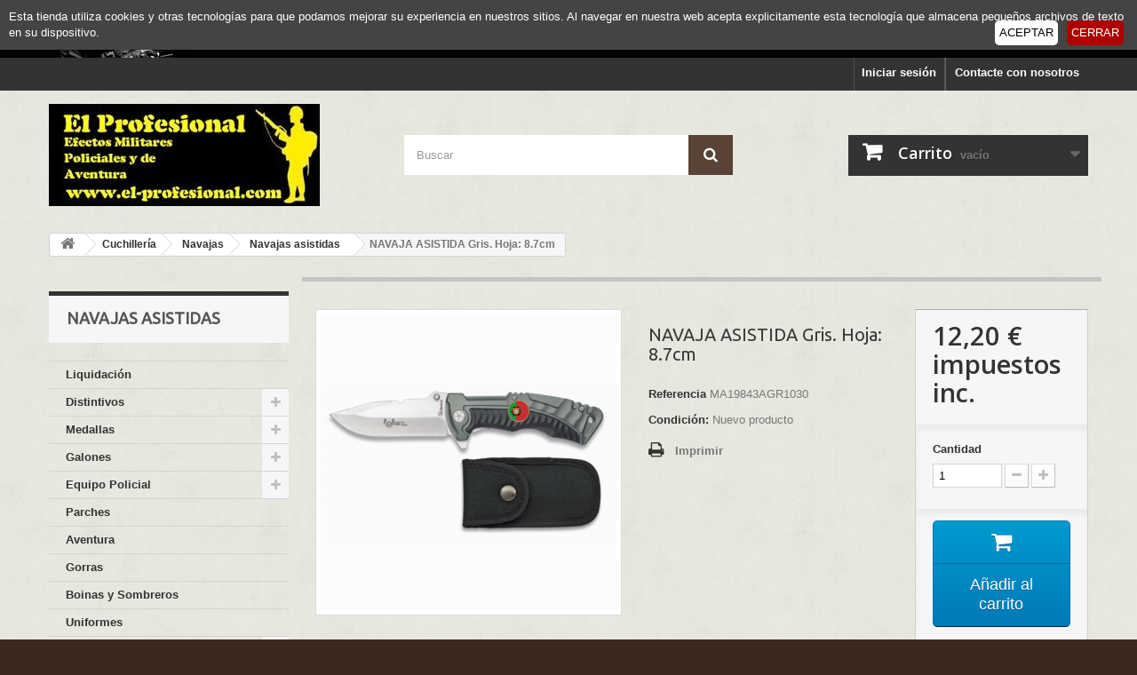

--- FILE ---
content_type: text/html; charset=utf-8
request_url: http://www.el-profesional.com/navajas-asistidas/14751-navaja-asistida-gris-hoja-87cm.html
body_size: 48872
content:
<!DOCTYPE HTML> <!--[if lt IE 7]><html class="no-js lt-ie9 lt-ie8 lt-ie7" lang="es-es"><![endif]--> <!--[if IE 7]><html class="no-js lt-ie9 lt-ie8 ie7" lang="es-es"><![endif]--> <!--[if IE 8]><html class="no-js lt-ie9 ie8" lang="es-es"><![endif]--> <!--[if gt IE 8]><html class="no-js ie9" lang="es-es"><![endif]--><html lang="es-es"><head><meta charset="utf-8" /><title>NAVAJA ASISTIDA Gris. Hoja: 8.7cm - El Profesional. Efectos Militares</title><meta name="generator" content="PrestaShop" /><meta name="robots" content="index,follow" /><meta name="viewport" content="width=device-width, minimum-scale=0.25, maximum-scale=1.6, initial-scale=1.0" /><meta name="apple-mobile-web-app-capable" content="yes" /><link rel="icon" type="image/vnd.microsoft.icon" href="/img/favicon.ico?1536142347" /><link rel="shortcut icon" type="image/x-icon" href="/img/favicon.ico?1536142347" /><link rel="stylesheet" href="http://www.el-profesional.com/themes/default-bootstrap/cache/v_31_74190d83ae5b4a7a673b68e9bca5d94b_all.css" type="text/css" media="all" /><link rel="stylesheet" href="http://www.el-profesional.com/themes/default-bootstrap/cache/v_31_bd28920824194c5c858c6ddff7d499cc_print.css" type="text/css" media="print" /> <script type="text/javascript">/* <![CDATA[ */;var CUSTOMIZE_TEXTFIELD=1;var FancyboxI18nClose='Cerrar';var FancyboxI18nNext='Siguiente';var FancyboxI18nPrev='Anterior';var PS_CATALOG_MODE=false;var added_to_wishlist='El producto se ha añadido con éxito a su lista de deseos.';var ajax_allowed=true;var ajaxsearch=true;var allowBuyWhenOutOfStock=false;var attribute_anchor_separator='-';var attributesCombinations=[];var availableLaterValue='';var availableNowValue='';var baseDir='http://www.el-profesional.com/';var baseUri='http://www.el-profesional.com/';var blocksearch_type='top';var confirm_report_message='¿Seguro que quieres denunciar este comentario?';var contentOnly=false;var currency={"id":1,"name":"Euro","iso_code":"EUR","iso_code_num":"978","sign":"\u20ac","blank":"1","conversion_rate":"1.000000","deleted":"0","format":"2","decimals":"1","active":"1","prefix":"","suffix":" \u20ac","id_shop_list":null,"force_id":false};var currencyBlank=1;var currencyFormat=2;var currencyRate=1;var currencySign='€';var currentDate='2025-12-12 03:41:33';var customerGroupWithoutTax=false;var customizationFields=false;var customizationId=null;var customizationIdMessage='Personalización n°';var default_eco_tax=0;var delete_txt='Eliminar';var displayList=false;var displayPrice=0;var doesntExist='El producto no existe en este modelo. Por favor, elija otro.';var doesntExistNoMore='Este producto ya no está disponible';var doesntExistNoMoreBut='con éstas características, pero está disponible con otras opciones';var ecotaxTax_rate=0;var fieldRequired='Por favor rellene todos los campos requeridos antes de guardar la personalización.';var freeProductTranslation='¡Gratis!';var freeShippingTranslation='¡Envío gratuito!';var generated_date=1765507292;var groupReduction=0;var hasDeliveryAddress=false;var highDPI=false;var idDefaultImage=15380;var id_lang=4;var id_product=14751;var img_dir='http://www.el-profesional.com/themes/default-bootstrap/img/';var img_prod_dir='http://www.el-profesional.com/img/p/';var img_ps_dir='http://www.el-profesional.com/img/';var instantsearch=true;var isGuest=0;var isLogged=0;var isMobile=false;var jqZoomEnabled=true;var loggin_required='Debe identificarse para administrar su lista de deseos.';var maxQuantityToAllowDisplayOfLastQuantityMessage=2;var minimalQuantity=1;var moderation_active=true;var mywishlist_url='http://www.el-profesional.com/module/blockwishlist/mywishlist';var noTaxForThisProduct=false;var oosHookJsCodeFunctions=[];var page_name='product';var priceDisplayMethod=0;var priceDisplayPrecision=2;var productAvailableForOrder=true;var productBasePriceTaxExcl=10.082645;var productBasePriceTaxExcluded=10.082645;var productBasePriceTaxIncl=12.2;var productHasAttributes=false;var productPrice=12.2;var productPriceTaxExcluded=10.082645;var productPriceTaxIncluded=12.2;var productPriceWithoutReduction=12.2;var productReference='MA19843AGR1030';var productShowPrice=true;var productUnitPriceRatio=0;var product_fileButtonHtml='Seleccione un archivo';var product_fileDefaultHtml='Fichero no seleccionado';var product_specific_price=[];var productcomment_added='¡Tu comentario ha sido añadido!';var productcomment_added_moderation='Su comentario ha sido añadido y estará disponible una vez lo apruebe un moderador.';var productcomment_ok='ok';var productcomment_title='Nuevo comentario';var productcomments_controller_url='http://www.el-profesional.com/module/productcomments/default';var productcomments_url_rewrite=true;var quantitiesDisplayAllowed=false;var quantityAvailable=0;var quickView=false;var reduction_percent=0;var reduction_price=0;var removingLinkText='eliminar este producto de mi carrito';var roundMode=2;var search_url='http://www.el-profesional.com/buscar';var secure_key='6a9349c0b72f0e651efe6ffa1d157050';var specific_currency=false;var specific_price=0;var static_token='9e9ac72572e6bcc5cb4920380ff4f355';var stock_management=1;var taxRate=21;var toBeDetermined='A determinar';var token='9e9ac72572e6bcc5cb4920380ff4f355';var uploading_in_progress='En curso, espere un momento por favor ...';var usingSecureMode=false;var wishlistProductsIds=false;/* ]]> */</script> <script type="text/javascript" src="/js/jquery/jquery-1.11.0.min.js"></script> <script type="text/javascript" src="/js/jquery/jquery-migrate-1.2.1.min.js"></script> <script type="text/javascript" src="/js/jquery/plugins/jquery.easing.js"></script> <script type="text/javascript" src="/js/tools.js"></script> <script type="text/javascript" src="/themes/default-bootstrap/js/global.js"></script> <script type="text/javascript" src="/themes/default-bootstrap/js/autoload/10-bootstrap.min.js"></script> <script type="text/javascript" src="/themes/default-bootstrap/js/autoload/15-jquery.total-storage.min.js"></script> <script type="text/javascript" src="/themes/default-bootstrap/js/autoload/15-jquery.uniform-modified.js"></script> <script type="text/javascript" src="/js/jquery/plugins/fancybox/jquery.fancybox.js"></script> <script type="text/javascript" src="/js/jquery/plugins/jquery.idTabs.js"></script> <script type="text/javascript" src="/js/jquery/plugins/jquery.scrollTo.js"></script> <script type="text/javascript" src="/js/jquery/plugins/jquery.serialScroll.js"></script> <script type="text/javascript" src="/js/jquery/plugins/bxslider/jquery.bxslider.js"></script> <script type="text/javascript" src="/themes/default-bootstrap/js/product.js"></script> <script type="text/javascript" src="/js/jquery/plugins/jqzoom/jquery.jqzoom.js"></script> <script type="text/javascript" src="/themes/default-bootstrap/js/modules/blockcart/ajax-cart.js"></script> <script type="text/javascript" src="/themes/default-bootstrap/js/tools/treeManagement.js"></script> <script type="text/javascript" src="/js/jquery/plugins/autocomplete/jquery.autocomplete.js"></script> <script type="text/javascript" src="/themes/default-bootstrap/js/modules/blocksearch/blocksearch.js"></script> <script type="text/javascript" src="/themes/default-bootstrap/js/modules/mailalerts/mailalerts.js"></script> <script type="text/javascript" src="/themes/default-bootstrap/js/modules/blockwishlist/js/ajax-wishlist.js"></script> <script type="text/javascript" src="/modules/productcomments/js/jquery.rating.pack.js"></script> <script type="text/javascript" src="/modules/cookiewarning/views/js/jquery.cookieBar.js"></script> <script type="text/javascript" src="/modules/ganalytics/views/js/GoogleAnalyticActionLib.js"></script> <script type="text/javascript" src="/modules/correosexpress/views/js/textareaCounter.js"></script> <script type="text/javascript" src="/modules/productcomments/js/jquery.textareaCounter.plugin.js"></script> <script type="text/javascript" src="/themes/default-bootstrap/js/modules/productcomments/js/productcomments.js"></script> <link rel="alternate" type="application/rss+xml" title="NAVAJA ASISTIDA Gris. Hoja: 8.7cm - El Profesional. Efectos Militares" href="http://www.el-profesional.com/modules/feeder/rss.php?id_category=152&amp;orderby=date_upd&amp;orderway=asc" /> <script type="text/javascript">/* <![CDATA[ */;(window.gaDevIds=window.gaDevIds||[]).push('d6YPbH');(function(i,s,o,g,r,a,m){i['GoogleAnalyticsObject']=r;i[r]=i[r]||function(){(i[r].q=i[r].q||[]).push(arguments)},i[r].l=1*new Date();a=s.createElement(o),m=s.getElementsByTagName(o)[0];a.async=1;a.src=g;m.parentNode.insertBefore(a,m)})(window,document,'script','//www.google-analytics.com/analytics.js','ga');ga('create','UA-39183569-1','auto');ga('require','ec');/* ]]> */</script><script defer type="text/javascript">/* <![CDATA[ */;function updateFormDatas(){var nb=$('#quantity_wanted').val();var id=$('#idCombination').val();$('.paypal_payment_form input[name=quantity]').val(nb);$('.paypal_payment_form input[name=id_p_attr]').val(id);}$(document).ready(function(){var baseDirPP=baseDir;if($('#in_context_checkout_enabled').val()!=1){$(document).on('click','#payment_paypal_express_checkout',function(){$('#paypal_payment_form_cart').submit();return false;});}var jquery_version=$.fn.jquery.split('.');if(jquery_version[0]>=1&&jquery_version[1]>=7){$('body').on('submit',".paypal_payment_form",function(){updateFormDatas();});}else{$('.paypal_payment_form').live('submit',function(){updateFormDatas();});}function displayExpressCheckoutShortcut(){var id_product=$('input[name="id_product"]').val();var id_product_attribute=$('input[name="id_product_attribute"]').val();$.ajax({type:"GET",url:baseDirPP+'/modules/paypal/express_checkout/ajax.php',data:{get_qty:"1",id_product:id_product,id_product_attribute:id_product_attribute},cache:false,success:function(result){if(result=='1'){$('#container_express_checkout').slideDown();}else{$('#container_express_checkout').slideUp();}return true;}});}$('select[name^="group_"]').change(function(){setTimeout(function(){displayExpressCheckoutShortcut()},500);});$('.color_pick').click(function(){setTimeout(function(){displayExpressCheckoutShortcut()},500);});if($('body#product').length>0){setTimeout(function(){displayExpressCheckoutShortcut()},500);}var modulePath='modules/paypal';var subFolder='/integral_evolution';var fullPath=baseDirPP+modulePath+subFolder;var confirmTimer=false;if($('form[target="hss_iframe"]').length==0){if($('select[name^="group_"]').length>0)displayExpressCheckoutShortcut();return false;}else{checkOrder();}function checkOrder(){if(confirmTimer==false)confirmTimer=setInterval(getOrdersCount,1000);}});/* ]]> */</script><script type="text/javascript" src="../modules/correosexpress/views/js/textareaCounter.js"></script> <script>/* <![CDATA[ */;function limitarObservaciones(){var comprobante=(jQuery)('[name="message"]');if(comprobante){if((jQuery)('.originalTextareaInfo').length==0){var options2={'maxCharacterSize':69,'originalStyle':'originalTextareaInfo','warningStyle':'warningTextareaInfo','warningNumber':10,'displayFormat':'#input caracteres | #left caracteres restantes | #words palabras'};(jQuery)('[name="message"]').textareaCount(options2);}}}
function cronCex(){if((jQuery)!='undefined'){(jQuery).ajax({type:"POST",url:'http://www.el-profesional.com//modules/correosexpress/controllers/admin/index.php',data:{'action':'comprobarCron','token':'18710429695e6f3b55ba34e1.69541964',},success:function(msg){console.log(msg);},error:function(msg){console.log(msg);}});}else{$.ajax({type:"POST",url:'http://www.el-profesional.com//modules/correosexpress/controllers/admin/index.php',data:{'action':'comprobarCron','token':'18710429695e6f3b55ba34e1.69541964',},success:function(msg){console.log(msg);},error:function(msg){console.log(msg);}});}}
cronCex();setInterval(limitarObservaciones,200);/* ]]> */</script> <link rel="stylesheet" href="//fonts.googleapis.com/css?family=Open+Sans:300,600&amp;subset=latin,latin-ext" type="text/css" media="all" /> <!--[if IE 8]> <script src="https://oss.maxcdn.com/libs/html5shiv/3.7.0/html5shiv.js"></script> <script src="https://oss.maxcdn.com/libs/respond.js/1.3.0/respond.min.js"></script> <![endif]--></head><body id="product" class="product product-14751 product-navaja-asistida-gris-hoja-87cm category-152 category-navajas-asistidas show-left-column hide-right-column lang_es"><div id="page"><div class="header-container"> <header id="header"><div class="banner"><div class="container"><div class="row"> <a href="http://www.el-profesional.com/53-liquidacion" title="Productos en liquidaci&oacute;n"> <img class="img-responsive" src="http://www.el-profesional.com/modules/blockbanner/img/b52a6ef5c2d029223b1b8055066cc624.png" alt="Productos en liquidaci&oacute;n" title="Productos en liquidaci&oacute;n" width="1170" height="65" /> </a></div></div></div><div class="nav"><div class="container"><div class="row"> <nav><div id="contact-link" > <a href="http://www.el-profesional.com/contactenos" title="Contacte con nosotros">Contacte con nosotros</a></div><div class="header_user_info"> <a class="login" href="http://www.el-profesional.com/mi-cuenta" rel="nofollow" title="Entrar a tu cuenta de cliente"> Iniciar sesión </a></div></nav></div></div></div><div><div class="container"><div class="row"><div id="header_logo"> <a href="http://www.el-profesional.com/" title=" El Profesional. Efectos Militares"> <img class="logo img-responsive" src="http://www.el-profesional.com/img/logo-1.jpg" alt=" El Profesional. Efectos Militares" width="305" height="115"/> </a></div><div id="search_block_top" class="col-sm-4 clearfix"><form id="searchbox" method="get" action="//www.el-profesional.com/buscar" > <input type="hidden" name="controller" value="search" /> <input type="hidden" name="orderby" value="position" /> <input type="hidden" name="orderway" value="desc" /> <input class="search_query form-control" type="text" id="search_query_top" name="search_query" placeholder="Buscar" value="" /> <button type="submit" name="submit_search" class="btn btn-default button-search"> <span>Buscar</span> </button></form></div><div class="col-sm-4 clearfix"><div class="shopping_cart"> <a href="http://www.el-profesional.com/carrito" title="Ver mi carrito de compra" rel="nofollow"> <b>Carrito</b> <span class="ajax_cart_quantity unvisible">0</span> <span class="ajax_cart_product_txt unvisible">Producto</span> <span class="ajax_cart_product_txt_s unvisible">Productos</span> <span class="ajax_cart_total unvisible"> </span> <span class="ajax_cart_no_product">vacío</span> </a><div class="cart_block block exclusive"><div class="block_content"><div class="cart_block_list"><p class="cart_block_no_products"> Ningún producto</p><div class="cart-prices"><div class="cart-prices-line first-line"> <span class="price cart_block_shipping_cost ajax_cart_shipping_cost unvisible"> A determinar </span> <span class="unvisible"> Transporte </span></div><div class="cart-prices-line last-line"> <span class="price cart_block_total ajax_block_cart_total">0,00 €</span> <span>Total</span></div></div><p class="cart-buttons"> <a id="button_order_cart" class="btn btn-default button button-small" href="http://www.el-profesional.com/carrito" title="Confirmar" rel="nofollow"> <span> Confirmar<i class="icon-chevron-right right"></i> </span> </a></p></div></div></div></div></div><div id="layer_cart"><div class="clearfix"><div class="layer_cart_product col-xs-12 col-md-6"> <span class="cross" title="Cerrar Ventana"></span> <span class="title"> <i class="icon-check"></i>Producto añadido correctamente a su carrito de la compra </span><div class="product-image-container layer_cart_img"></div><div class="layer_cart_product_info"> <span id="layer_cart_product_title" class="product-name"></span> <span id="layer_cart_product_attributes"></span><div> <strong class="dark">Cantidad</strong> <span id="layer_cart_product_quantity"></span></div><div> <strong class="dark">Total</strong> <span id="layer_cart_product_price"></span></div></div></div><div class="layer_cart_cart col-xs-12 col-md-6"> <span class="title"> <span class="ajax_cart_product_txt_s unvisible"> Hay <span class="ajax_cart_quantity">0</span> artículos en su carrito. </span> <span class="ajax_cart_product_txt "> Hay 1 artículo en su carrito. </span> </span><div class="layer_cart_row"> <strong class="dark"> Total productos: </strong> <span class="ajax_block_products_total"> </span></div><div class="layer_cart_row"> <strong class="dark unvisible"> Total envío:&nbsp; </strong> <span class="ajax_cart_shipping_cost unvisible"> A determinar </span></div><div class="layer_cart_row"> <strong class="dark"> Total </strong> <span class="ajax_block_cart_total"> </span></div><div class="button-container"> <span class="continue btn btn-default button exclusive-medium" title="Seguir comprando"> <span> <i class="icon-chevron-left left"></i>Seguir comprando </span> </span> <a class="btn btn-default button button-medium" href="http://www.el-profesional.com/carrito" title="Ir a la caja" rel="nofollow"> <span> Ir a la caja<i class="icon-chevron-right right"></i> </span> </a></div></div></div><div class="crossseling"></div></div><div class="layer_cart_overlay"></div> <script type="text/javascript">/* <![CDATA[ */;var triggered=false;$(document).ready(function(){$('.cookie-message').cookieBar({closeButton:'.my-close-button'});$(".my-accept-button").on('click',function(e){triggered=true;e.preventDefault();$.post('http://www.el-profesional.com/module/cookiewarning/default',{ajax:1,json:1,accept:1},function(data,xhr,textst){$('.my-close-button').trigger('click');},'html');});$(".my-close-button").on('click',function(e){if(triggered)return;$.post('http://www.el-profesional.com/module/cookiewarning/default',{ajax:1,json:1,accept:0},function(data,xhr,textst){},'html');});});/* ]]> */</script> <div class="cookie-message top"> Esta tienda utiliza cookies y otras tecnolog&iacute;as para que podamos mejorar su experiencia en nuestros sitios. Al navegar en nuestra web acepta explicitamente esta tecnolog&iacute;a que almacena peque&ntilde;os archivos de texto en su dispositivo. <a class="my-close-button" href>CERRAR</a> <a class="my-accept-button" href>ACEPTAR</a></div></div></div></div> </header></div><div class="columns-container"><div id="columns" class="container"><div class="breadcrumb clearfix"> <a class="home" href="http://www.el-profesional.com/" title="Volver a Inicio"><i class="icon-home"></i></a> <span class="navigation-pipe">&gt;</span> <span class="navigation_page"><span itemscope itemtype="http://data-vocabulary.org/Breadcrumb"><a itemprop="url" href="http://www.el-profesional.com/10-cuchilleria" title="Cuchiller&iacute;a" ><span itemprop="title">Cuchiller&iacute;a</span></a></span><span class="navigation-pipe">></span><span itemscope itemtype="http://data-vocabulary.org/Breadcrumb"><a itemprop="url" href="http://www.el-profesional.com/30-navajas" title="Navajas" ><span itemprop="title">Navajas</span></a></span><span class="navigation-pipe">></span><span itemscope itemtype="http://data-vocabulary.org/Breadcrumb"><a itemprop="url" href="http://www.el-profesional.com/152-navajas-asistidas" title="Navajas asistidas" ><span itemprop="title">Navajas asistidas</span></a></span><span class="navigation-pipe">></span>NAVAJA ASISTIDA Gris. Hoja: 8.7cm</span></div><div id="slider_row" class="row"></div><div class="row"><div id="left_column" class="column col-xs-12 col-sm-3"><div id="categories_block_left" class="block"><h2 class="title_block"> Navajas asistidas</h2><div class="block_content"><ul class="tree dhtml"><li > <a href="http://www.el-profesional.com/53-liquidacion" title=""> Liquidación </a></li><li > <a href="http://www.el-profesional.com/8-distintivos" title=""> Distintivos </a><ul><li > <a href="http://www.el-profesional.com/20-ejercito-de-tierra" title=""> Ejército de Tierra </a></li><li > <a href="http://www.el-profesional.com/21-armada" title=""> Armada </a></li><li > <a href="http://www.el-profesional.com/22-ejercito-del-aire" title=""> Ejército del Aire </a></li><li class="last"> <a href="http://www.el-profesional.com/23-guardia-civil" title=""> Guardia Civil </a></li></ul></li><li > <a href="http://www.el-profesional.com/6-medallas" title="Medallas y condecoraciones de los Ejércitos, Guardia Civil, Policia Nacional, ONU, OTAN , etc"> Medallas </a><ul><li > <a href="http://www.el-profesional.com/7-ejercito-de-tierra" title="Medallas específicas del Ejército de Tierra"> Ejército de Tierra </a></li><li > <a href="http://www.el-profesional.com/16-armada" title=""> Armada </a></li><li > <a href="http://www.el-profesional.com/17-ejercito-del-aire" title=""> Ejército del Aire </a></li><li > <a href="http://www.el-profesional.com/18-guardia-civil" title=""> Guardia Civil </a></li><li > <a href="http://www.el-profesional.com/19-policia-nacional" title=""> Policía Nacional </a></li><li class="last"> <a href="http://www.el-profesional.com/57-pasadores-de-diario" title=""> Pasadores de diario </a></li></ul></li><li > <a href="http://www.el-profesional.com/9-galones" title=""> Galones </a><ul><li > <a href="http://www.el-profesional.com/25-ejercito-de-tierra" title=""> Ejército de Tierra </a></li><li > <a href="http://www.el-profesional.com/26-armada" title=""> Armada </a><ul><li > <a href="http://www.el-profesional.com/43-marina" title="Específicos de la Marina"> Marina </a></li><li class="last"> <a href="http://www.el-profesional.com/44-infanteria-de-marina-im" title="Galones específicos de Infantería de Marina"> Infantería de Marina (IM) </a></li></ul></li><li class="last"> <a href="http://www.el-profesional.com/27-ejercito-del-aire" title=""> Ejército del Aire </a></li></ul></li><li > <a href="http://www.el-profesional.com/13-equipo-policial" title=""> Equipo Policial </a><ul><li > <a href="http://www.el-profesional.com/205-fundas-de-pistola" title=""> FUNDAS DE PISTOLA </a></li><li > <a href="http://www.el-profesional.com/206-fundas-de-grilletes" title=""> FUNDAS DE GRILLETES </a></li><li class="last"> <a href="http://www.el-profesional.com/230-grilletes-y-llaves" title=""> GRILLETES Y LLAVES </a></li></ul></li><li > <a href="http://www.el-profesional.com/39-parches" title=""> Parches </a></li><li > <a href="http://www.el-profesional.com/14-aventura" title=""> Aventura </a></li><li > <a href="http://www.el-profesional.com/48-gorras" title="Prendas de cabeza, boinas, gorras."> Gorras </a></li><li > <a href="http://www.el-profesional.com/187-boinas-y-sombreros" title=""> Boinas y Sombreros </a></li><li > <a href="http://www.el-profesional.com/11-uniformes" title=""> Uniformes </a></li><li > <a href="http://www.el-profesional.com/12-calzado" title=""> Calzado </a><ul><li > <a href="http://www.el-profesional.com/188-barbaric-force-thunder-waterproof" title=""> BARBARIC FORCE THUNDER WATERPROOF </a></li><li > <a href="http://www.el-profesional.com/189-barbaric-force-pro-waterproof-negro" title=""> BARBARIC FORCE PRO WATERPROOF NEGRO </a></li><li > <a href="http://www.el-profesional.com/190-blast-army-waterproof" title=""> BLAST ARMY WATERPROOF </a></li><li > <a href="http://www.el-profesional.com/191-thunder-tan-waterproof" title=""> THUNDER TAN WATERPROOF </a></li><li > <a href="http://www.el-profesional.com/192-barbaric-negro" title=""> BARBARIC NEGRO </a></li><li > <a href="http://www.el-profesional.com/193-blast-negro-media-cana" title=""> BLAST NEGRO MEDIA CAÑA </a></li><li > <a href="http://www.el-profesional.com/194-barbaric-negro-cremallera" title=""> BARBARIC NEGRO CREMALLERA </a></li><li > <a href="http://www.el-profesional.com/195-spark-army" title=""> SPARK ARMY </a></li><li > <a href="http://www.el-profesional.com/196-thunder-tan" title=""> THUNDER TAN </a></li><li > <a href="http://www.el-profesional.com/197-barbaric-twister-army" title=""> BARBARIC TWISTER ARMY </a></li><li > <a href="http://www.el-profesional.com/198-barbaric-tan-cremallera" title=""> BARBARIC TAN CREMALLERA </a></li><li > <a href="http://www.el-profesional.com/199-barbaric-tactica-negro-waterproof" title=""> BARBARIC TACTICA NEGRO WATERPROOF </a></li><li > <a href="http://www.el-profesional.com/200-barbaric-coyote" title=""> BARBARIC COYOTE </a></li><li > <a href="http://www.el-profesional.com/203-spark-profesional-army-cremallera" title=""> SPARK PROFESIONAL ARMY CREMALLERA </a></li><li class="last"> <a href="http://www.el-profesional.com/204-swat-classic-9-negro" title=""> SWAT CLASSIC 9&quot; NEGRO </a></li></ul></li><li > <a href="http://www.el-profesional.com/185-polos" title=""> Polos </a></li><li > <a href="http://www.el-profesional.com/47-camisetas" title=""> Camisetas </a></li><li > <a href="http://www.el-profesional.com/79-equipamiento-y-accesorios" title=""> Equipamiento y Accesorios </a><ul><li > <a href="http://www.el-profesional.com/104-autodefensa" title=""> Autodefensa </a></li><li > <a href="http://www.el-profesional.com/105-brujulas" title=""> Brújulas </a></li><li > <a href="http://www.el-profesional.com/106-cantimploras" title=""> Cantimploras </a></li><li > <a href="http://www.el-profesional.com/108-equipamiento-y-accesorios-camuflaje" title=""> Equipamiento y Accesorios Camuflaje </a></li><li > <a href="http://www.el-profesional.com/111-equipamiento-y-accesorios-tacticos" title=""> Equipamiento y Accesorios Tácticos </a></li><li > <a href="http://www.el-profesional.com/115-petacas" title=""> Petacas </a></li><li > <a href="http://www.el-profesional.com/116-prismaticos-y-monoculares" title=""> Prismáticos y Monoculares </a></li><li > <a href="http://www.el-profesional.com/118-silbatos" title=""> Silbatos </a></li><li > <a href="http://www.el-profesional.com/231-prendas-de-cabeza" title=""> Prendas de Cabeza </a></li><li > <a href="http://www.el-profesional.com/232-cinturones" title=""> Cinturones </a></li><li > <a href="http://www.el-profesional.com/233-mochilas-y-bandoleras" title=""> Mochilas y Bandoleras </a></li><li > <a href="http://www.el-profesional.com/234-coderas" title=""> Coderas </a></li><li class="last"> <a href="http://www.el-profesional.com/235-carteras" title=""> Carteras </a></li></ul></li><li > <a href="http://www.el-profesional.com/83-merchandising-militar-policial-y-cazador" title=""> Merchandising Militar, policial y cazador </a><ul><li > <a href="http://www.el-profesional.com/127-accesorios" title=""> Accesorios </a></li><li > <a href="http://www.el-profesional.com/128-accesorios-indumentaria-militar" title=""> Accesorios Indumentaria Militar </a></li><li > <a href="http://www.el-profesional.com/129-banderas" title=""> Banderas </a></li><li > <a href="http://www.el-profesional.com/130-barras-de-mision" title=""> Barras de Misión </a></li><li > <a href="http://www.el-profesional.com/131-boligrafos" title=""> Boligrafos </a></li><li > <a href="http://www.el-profesional.com/132-condecoraciones" title=""> Condecoraciones </a></li><li > <a href="http://www.el-profesional.com/133-encendedores-gasolina" title=""> Encendedores gasolina </a></li><li > <a href="http://www.el-profesional.com/134-gorras-boinas-y-sombreros" title=""> Gorras, Boinas y Sombreros </a></li><li > <a href="http://www.el-profesional.com/135-insignias" title=""> Insignias </a></li><li > <a href="http://www.el-profesional.com/136-llaveros" title=""> Llaveros </a></li><li > <a href="http://www.el-profesional.com/137-parches" title=""> Parches </a></li><li > <a href="http://www.el-profesional.com/138-pasador-diario-automontaje" title=""> Pasador Diario Automontaje </a></li><li > <a href="http://www.el-profesional.com/139-pasadores-con-cinta" title=""> Pasadores con cinta </a></li><li > <a href="http://www.el-profesional.com/140-pins" title=""> Pins </a></li><li class="last"> <a href="http://www.el-profesional.com/141-rosarios" title=""> Rosarios </a></li></ul></li><li > <a href="http://www.el-profesional.com/186-llaveros-y-complementos" title=""> llaveros y complementos </a></li><li > <a href="http://www.el-profesional.com/71-optica" title=""> Óptica </a></li><li > <a href="http://www.el-profesional.com/10-cuchilleria" title=""> Cuchillería </a><ul><li > <a href="http://www.el-profesional.com/30-navajas" title=""> Navajas </a><ul><li > <a href="http://www.el-profesional.com/143-abanicos" title=""> Abanicos </a></li><li > <a href="http://www.el-profesional.com/144-accesorios-para-navajas" title=""> Accesorios para Navajas </a></li><li > <a href="http://www.el-profesional.com/145-colombia" title=""> Colombia </a></li><li > <a href="http://www.el-profesional.com/146-estilete" title=""> Estilete </a></li><li > <a href="http://www.el-profesional.com/147-gear" title=""> Gear </a></li><li > <a href="http://www.el-profesional.com/148-manhattan" title=""> Manhattan </a></li><li > <a href="http://www.el-profesional.com/149-multiusos" title=""> Multiusos </a></li><li > <a href="http://www.el-profesional.com/150-navajas" title=""> Navajas </a></li><li > <a href="http://www.el-profesional.com/151-navajas-abs" title=""> Navajas Abs </a></li><li > <a href="http://www.el-profesional.com/152-navajas-asistidas" class="selected" title=""> Navajas asistidas </a></li><li > <a href="http://www.el-profesional.com/153-navajas-clasicas" title=""> Navajas Clásicas </a></li><li > <a href="http://www.el-profesional.com/154-navajas-decoradas" title=""> Navajas Decoradas </a></li><li > <a href="http://www.el-profesional.com/155-navajas-fantasia" title=""> Navajas Fantasía </a></li><li > <a href="http://www.el-profesional.com/156-navajas-gabachas" title=""> Navajas Gabachas </a></li><li > <a href="http://www.el-profesional.com/157-navajas-laguiole" title=""> Navajas Laguiole </a></li><li > <a href="http://www.el-profesional.com/158-navajas-llaveros" title=""> Navajas Llaveros </a></li><li > <a href="http://www.el-profesional.com/159-navajas-madera" title=""> navajas madera </a></li><li > <a href="http://www.el-profesional.com/160-navajas-souvenir" title=""> Navajas Souvenir </a></li><li > <a href="http://www.el-profesional.com/161-navajas-tacticas" title=""> Navajas Tácticas </a></li><li > <a href="http://www.el-profesional.com/162-navajas-trabajo-y-profesionales" title=""> Navajas Trabajo y Profesionales </a></li><li > <a href="http://www.el-profesional.com/163-original" title=""> Original </a></li><li > <a href="http://www.el-profesional.com/164-otras-navajas" title=""> Otras Navajas </a></li><li class="last"> <a href="http://www.el-profesional.com/165-stone" title=""> Stone </a></li></ul></li><li > <a href="http://www.el-profesional.com/31-navajas-multiherramienta" title="Navajas con accesorios que las convierten en herramientas muy apreciadas en las tareas cotidianas. Algo imprescindible que debemos llevar siempre encima."> Navajas-Multiherramienta </a></li><li > <a href="http://www.el-profesional.com/32-cuchillos-tacticos" title=""> Cuchillos Tácticos </a></li><li > <a href="http://www.el-profesional.com/34-decoracion" title=""> Decoración </a></li><li > <a href="http://www.el-profesional.com/91-accesorios-para-cuchilleria" title=""> Accesorios para Cuchillería </a></li><li > <a href="http://www.el-profesional.com/92-cuchilleria-boteros" title=""> Cuchillería Boteros </a></li><li > <a href="http://www.el-profesional.com/93-cuchilleria-deportivos" title=""> Cuchillería Deportivos </a></li><li > <a href="http://www.el-profesional.com/94-cuchilleria-fantasia" title=""> Cuchillería Fantasía </a></li><li > <a href="http://www.el-profesional.com/95-cuchilleria-lanzadores" title=""> Cuchillería Lanzadores </a></li><li > <a href="http://www.el-profesional.com/96-cuchilleria-moravnik" title=""> Cuchillería Moravnik </a></li><li > <a href="http://www.el-profesional.com/97-cuchilleria-ornamento" title=""> Cuchillería Ornamento </a></li><li > <a href="http://www.el-profesional.com/98-cuchilleria-tacticos" title=""> Cuchillería Tácticos </a></li><li > <a href="http://www.el-profesional.com/99-cuchilleria-trabajo-y-profesionales" title=""> Cuchillería Trabajo y Profesionales </a></li><li class="last"> <a href="http://www.el-profesional.com/100-machetes-cortacanas" title=""> Machetes Cortacañas </a></li></ul></li><li > <a href="http://www.el-profesional.com/81-hachas" title=""> Hachas </a><ul><li > <a href="http://www.el-profesional.com/120-hachas-deportivas" title=""> Hachas Deportivas </a></li><li class="last"> <a href="http://www.el-profesional.com/121-hachas-tacticas" title=""> Hachas Tácticas </a></li></ul></li><li > <a href="http://www.el-profesional.com/84-multifuncion" title=""> Multifunción </a><ul><li class="last"> <a href="http://www.el-profesional.com/142-alicates-multifuncion-multiusos" title=""> Alicates Multifunción Multiusos </a></li></ul></li><li > <a href="http://www.el-profesional.com/173-palas-tacticas" title=""> Palas tácticas </a><ul><li class="last"> <a href="http://www.el-profesional.com/174-palas-tacticas" title=""> Palas tácticas </a></li></ul></li><li > <a href="http://www.el-profesional.com/42-iluminacion" title=""> Iluminación </a><ul><li > <a href="http://www.el-profesional.com/122-accesorios-y-recambios" title=""> Accesorios y Recambios </a></li><li > <a href="http://www.el-profesional.com/123-linternas" title=""> Linternas </a></li><li class="last"> <a href="http://www.el-profesional.com/124-linternas-tacticas" title=""> Linternas Tácticas </a></li></ul></li><li > <a href="http://www.el-profesional.com/88-outdoor-y-camping" title=""> Outdoor y Camping </a></li><li > <a href="http://www.el-profesional.com/59-replicas-de-armas" title=""> Réplicas de Armas </a><ul><li class="last"> <a href="http://www.el-profesional.com/175-accesorios-para-armas" title=""> Accesorios para Armas </a></li></ul></li><li class="last"> <a href="http://www.el-profesional.com/41-varios" title="Productos no catalogados en otra categoría"> Varios </a><ul><li > <a href="http://www.el-profesional.com/49-carteras" title=""> Carteras </a></li><li > <a href="http://www.el-profesional.com/54-llaveros" title=""> Llaveros </a></li><li > <a href="http://www.el-profesional.com/55-banderas" title=""> Banderas </a></li><li class="last"> <a href="http://www.el-profesional.com/64-relojes" title=""> Relojes </a></li></ul></li></ul></div></div><div id="special_block_right" class="block"><p class="title_block"> <a href="http://www.el-profesional.com/promocion" title="Promociones especiales"> Promociones especiales </a></p><div class="block_content products-block"><ul><li class="clearfix"> <a class="products-block-image" href="http://www.el-profesional.com/barbaric-tan-cremallera/16958-bota-tactica-barbaric-tant-44.html"> <img class="replace-2x img-responsive" src="http://www.el-profesional.com/17586-small_default/bota-tactica-barbaric-tant-44.jpg" alt="" title="Bota TACTICA BARBARIC. Tan.T-44" /> </a><div class="product-content"><h5> <a class="product-name" href="http://www.el-profesional.com/barbaric-tan-cremallera/16958-bota-tactica-barbaric-tant-44.html" title="Bota TACTICA BARBARIC. Tan.T-44"> Bota TACTICA BARBARIC. Tan.T-44 </a></h5><div class="price-box"> <span class="price special-price"> 49,30 € </span> <span class="old-price"> 62,30 € </span></div></div></li></ul><div> <a class="btn btn-default button button-small" href="http://www.el-profesional.com/promocion" title="Todas los promociones especiales"> <span>Todas los promociones especiales<i class="icon-chevron-right right"></i></span> </a></div></div></div><div id="stores_block_left" class="block"><p class="title_block"> <a href="http://www.el-profesional.com/tiendas" title="Nuestras tiendas"> Nuestras tiendas </a></p><div class="block_content blockstore"><p class="store_image"> <a href="http://www.el-profesional.com/tiendas" title="Nuestras tiendas"> <img class="img-responsive" src="http://www.el-profesional.com/modules/blockstore/c249f29559ffc9c092f72402fc10a3ac.jpg" alt="Nuestras tiendas" /> </a></p><div> <a class="btn btn-default button button-small" href="http://www.el-profesional.com/tiendas" title="Nuestras tiendas"> <span>Descubra nuestras tiendas<i class="icon-chevron-right right"></i></span> </a></div></div></div><div id="paiement_logo_block_left" class="paiement_logo_block"> <a href="http://www.el-profesional.com/content/5-pago-seguro"> <img src="http://www.el-profesional.com/themes/default-bootstrap/img/logo_paiement_visa.jpg" alt="visa" width="33" height="21" /> <img src="http://www.el-profesional.com/themes/default-bootstrap/img/logo_paiement_mastercard.jpg" alt="mastercard" width="32" height="21" /> <img src="http://www.el-profesional.com/themes/default-bootstrap/img/logo_paiement_paypal.jpg" alt="paypal" width="61" height="21" /> </a></div><section id="informations_block_left_1" class="block informations_block_left"><p class="title_block"> <a href="http://www.el-profesional.com/content/category/1-home"> Información </a></p><div class="block_content list-block"><ul><li> <a href="http://www.el-profesional.com/content/2-aviso-legal" title="Aviso legal"> Aviso legal </a></li><li> <a href="http://www.el-profesional.com/content/4-sobre-nosotros" title="Sobre nosotros"> Sobre nosotros </a></li><li> <a href="http://www.el-profesional.com/tiendas" title="Nuestras tiendas"> Nuestras tiendas </a></li></ul></div> </section></div><div id="center_column" class="center_column col-xs-12 col-sm-9"><div itemscope itemtype="https://schema.org/Product"><meta itemprop="url" content="http://www.el-profesional.com/navajas-asistidas/14751-navaja-asistida-gris-hoja-87cm.html"><div class="primary_block row"><div class="container"><div class="top-hr"></div></div><div class="pb-left-column col-xs-12 col-sm-4 col-md-5"><div id="image-block" class="clearfix"> <span id="view_full_size"> <a class="jqzoom" title="NAVAJA ASISTIDA Gris. Hoja: 8.7cm" rel="gal1" href="http://www.el-profesional.com/15380-thickbox_default/navaja-asistida-gris-hoja-87cm.jpg"> <img itemprop="image" src="http://www.el-profesional.com/15380-large_default/navaja-asistida-gris-hoja-87cm.jpg" title="NAVAJA ASISTIDA Gris. Hoja: 8.7cm" alt="NAVAJA ASISTIDA Gris. Hoja: 8.7cm"/> </a> </span></div><div id="views_block" class="clearfix hidden"><div id="thumbs_list"><ul id="thumbs_list_frame"><li id="thumbnail_15380" class="last"> <a href="javascript:void(0);" rel="{gallery: 'gal1', smallimage: 'http://www.el-profesional.com/15380-large_default/navaja-asistida-gris-hoja-87cm.jpg',largeimage: 'http://www.el-profesional.com/15380-thickbox_default/navaja-asistida-gris-hoja-87cm.jpg'}" title="NAVAJA ASISTIDA Gris. Hoja: 8.7cm"> <img class="img-responsive" id="thumb_15380" src="http://www.el-profesional.com/15380-cart_default/navaja-asistida-gris-hoja-87cm.jpg" alt="NAVAJA ASISTIDA Gris. Hoja: 8.7cm" title="NAVAJA ASISTIDA Gris. Hoja: 8.7cm" height="80" width="80" itemprop="image" /> </a></li></ul></div></div></div><div class="pb-center-column col-xs-12 col-sm-4"><h1 itemprop="name">NAVAJA ASISTIDA Gris. Hoja: 8.7cm</h1><p id="product_reference"> <label>Referencia </label> <span class="editable" itemprop="sku" content="MA19843AGR1030">MA19843AGR1030</span></p><p id="product_condition"> <label>Condici&oacute;n: </label><link itemprop="itemCondition" href="https://schema.org/NewCondition"/> <span class="editable">Nuevo producto</span></p><p id="availability_statut" style="display: none;"> <span id="availability_value" class="label label-success"></span></p><p class="warning_inline" id="last_quantities" style="display: none" >Advertencia: &iexcl;&Uacute;ltimos art&iacute;culos en inventario!</p><p id="availability_date" style="display: none;"> <span id="availability_date_label">Disponible el: </span> <span id="availability_date_value"></span></p><div id="oosHook" style="display: none;"></div><ul id="usefull_link_block" class="clearfix no-print"><li class="print"> <a href="javascript:print();"> Imprimir </a></li></ul></div><div class="pb-right-column col-xs-12 col-sm-4 col-md-3"><form id="buy_block" action="http://www.el-profesional.com/carro-de-la-compra" method="post"><p class="hidden"> <input type="hidden" name="token" value="9e9ac72572e6bcc5cb4920380ff4f355" /> <input type="hidden" name="id_product" value="14751" id="product_page_product_id" /> <input type="hidden" name="add" value="1" /> <input type="hidden" name="id_product_attribute" id="idCombination" value="" /></p><div class="box-info-product"><div class="content_prices clearfix"><div><p class="our_price_display" itemprop="offers" itemscope itemtype="https://schema.org/Offer"><link itemprop="availability" href="https://schema.org/InStock"/><span id="our_price_display" class="price" itemprop="price" content="12.2">12,20 €</span> impuestos inc.<meta itemprop="priceCurrency" content="EUR" /></p><p id="reduction_percent" style="display:none;"><span id="reduction_percent_display"></span></p><p id="reduction_amount" style="display:none"><span id="reduction_amount_display"></span></p><p id="old_price" class="hidden"><span id="old_price_display"><span class="price"></span></span></p></div><div class="clear"></div></div><div class="product_attributes clearfix"><p id="quantity_wanted_p"> <label for="quantity_wanted">Cantidad</label> <input type="number" min="1" name="qty" id="quantity_wanted" class="text" value="1" /> <a href="#" data-field-qty="qty" class="btn btn-default button-minus product_quantity_down"> <span><i class="icon-minus"></i></span> </a> <a href="#" data-field-qty="qty" class="btn btn-default button-plus product_quantity_up"> <span><i class="icon-plus"></i></span> </a> <span class="clearfix"></span></p><p id="minimal_quantity_wanted_p" style="display: none;"> La cantidad m&iacute;nima en el pedido de compra para el producto es <b id="minimal_quantity_label">1</b></p></div><div class="box-cart-bottom"><div><p id="add_to_cart" class="buttons_bottom_block no-print"> <button type="submit" name="Submit" class="exclusive"> <span>A&ntilde;adir al carrito</span> </button></p></div><p class="buttons_bottom_block no-print"> <a id="wishlist_button_nopop" href="#" onclick="WishlistCart('wishlist_block_list', 'add', '14751', $('#idCombination').val(), document.getElementById('quantity_wanted').value); return false;" rel="nofollow" title="Añadir a mi lista de deseos"> Añadir a la lista de deseos </a></p><div id="product_payment_logos"><div class="box-security"><h5 class="product-heading-h5"></h5> <img src="/modules/productpaymentlogos/img/payment-logo.png" alt="" class="img-responsive" /></div></div></div></div></form></div></div> <section class="page-product-box"><h3 class="page-product-heading">M&aacute;s</h3><div class="rte">Marca: ALBAINOX Mango: Aluminio Hoja: Acero Inox Tamaño hoja: 8.7 cm Sistema de apertura: FAST OPENING Caja color</div> </section> <section class="page-product-box"><h3 id="#idTab5" class="idTabHrefShort page-product-heading">Reseñas</h3><div id="idTab5"><div id="product_comments_block_tab"><p class="align_center">No hay reseñas de clientes en este momento.</p></div></div><div style="display: none;"><div id="new_comment_form"><form id="id_new_comment_form" action="#"><h2 class="page-subheading"> Escribe tu opinión</h2><div class="row"><div class="product clearfix col-xs-12 col-sm-6"> <img src="http://www.el-profesional.com/15380-medium_default/navaja-asistida-gris-hoja-87cm.jpg" height="125" width="125" alt="NAVAJA ASISTIDA Gris. Hoja: 8.7cm" /><div class="product_desc"><p class="product_name"> <strong>NAVAJA ASISTIDA Gris. Hoja: 8.7cm</strong></p></div></div><div class="new_comment_form_content col-xs-12 col-sm-6"><div id="new_comment_form_error" class="error" style="display: none; padding: 15px 25px"><ul></ul></div><ul id="criterions_list"><li> <label>Quality:</label><div class="star_content"> <input class="star not_uniform" type="radio" name="criterion[1]" value="1" /> <input class="star not_uniform" type="radio" name="criterion[1]" value="2" /> <input class="star not_uniform" type="radio" name="criterion[1]" value="3" /> <input class="star not_uniform" type="radio" name="criterion[1]" value="4" checked="checked" /> <input class="star not_uniform" type="radio" name="criterion[1]" value="5" /></div><div class="clearfix"></div></li></ul> <label for="comment_title"> Título: <sup class="required">*</sup> </label> <input id="comment_title" name="title" type="text" value=""/> <label for="content"> Comentario: <sup class="required">*</sup> </label><textarea id="content" name="content"></textarea><div id="new_comment_form_footer"> <input id="id_product_comment_send" name="id_product" type="hidden" value='14751' /><p class="fl required"><sup>*</sup> Campos obligatorios</p><p class="fr"> <button id="submitNewMessage" name="submitMessage" type="submit" class="btn button button-small"> <span>Enviar</span> </button>&nbsp; total&nbsp; <a class="closefb" href="#"> Cancelar </a></p><div class="clearfix"></div></div></div></div></form></div></div> </section> <script type="text/javascript">/* <![CDATA[ */;jQuery(document).ready(function(){var MBG=GoogleAnalyticEnhancedECommerce;MBG.setCurrency('EUR');MBG.addProductDetailView({"id":14751,"name":"\"NAVAJA ASISTIDA Gris. Hoja: 8.7cm\"","category":"\"navajas-asistidas\"","brand":"\"ALBAINOX\"","variant":"null","type":"typical","position":"0","quantity":1,"list":"product","url":"","price":"10.08"});});/* ]]> */</script><div id="container_express_checkout" style="float:right; margin: 10px 40px 0 0"> <img id="payment_paypal_express_checkout" src="https://www.paypal.com/en_US/i/btn/btn_xpressCheckout.gif" alt="" /></div><div class="clearfix"></div><form id="paypal_payment_form_cart" class="paypal_payment_form" action="http://www.el-profesional.com/modules/paypal/express_checkout/payment.php" title="Pagar con PayPal" method="post" data-ajax="false"> <input type="hidden" name="id_product" value="14751" /> <input type="hidden" name="quantity" value="1" /> <input type="hidden" name="id_p_attr" value="0" /> <input type="hidden" name="express_checkout" value="product"/> <input type="hidden" name="current_shop_url" value="http://www.el-profesional.com/navajas-asistidas/14751-navaja-asistida-gris-hoja-87cm.html" /> <input type="hidden" name="bn" value="PRESTASHOP_EC" /></form><input type="hidden" id="in_context_checkout_enabled" value="0"></div></div></div></div></div><div class="footer-container"> <footer id="footer" class="container"><div class="row"><section class="footer-block col-xs-12 col-sm-2" id="block_various_links_footer"><h4>Información</h4><ul class="toggle-footer"><li class="item"> <a href="http://www.el-profesional.com/content/2-aviso-legal" title="Aviso legal"> Aviso legal </a></li><li class="item"> <a href="http://www.el-profesional.com/content/3-condiciones-de-uso" title="Condiciones de uso"> Condiciones de uso </a></li><li class="item"> <a href="http://www.el-profesional.com/content/4-sobre-nosotros" title="Sobre nosotros"> Sobre nosotros </a></li></ul> CIF: 34855175-D </section><section id="block_contact_infos" class="footer-block col-xs-12 col-sm-4"><div><h4>Información sobre la tienda</h4><ul class="toggle-footer"><li> <i class="icon-map-marker"></i>Efectos Militares &quot;El Profesional&quot;, , Almacén: Ctra. Mazarrón, 93 - Molinos Marfagones 30393 - Cartagena (MURCIA) España</li><li> <i class="icon-phone"></i>Llámanos ahora: <span>(+34) 678462867</span></li><li> <i class="icon-envelope-alt"></i>Email: <span><a href="&#109;&#97;&#105;&#108;&#116;&#111;&#58;%69%6e%66%6f@%65%6c-%70%72%6f%66%65%73%69%6f%6e%61%6c.%63%6f%6d" >&#x69;&#x6e;&#x66;&#x6f;&#x40;&#x65;&#x6c;&#x2d;&#x70;&#x72;&#x6f;&#x66;&#x65;&#x73;&#x69;&#x6f;&#x6e;&#x61;&#x6c;&#x2e;&#x63;&#x6f;&#x6d;</a></span></li></ul></div> </section><section class="footer-block col-xs-12 col-sm-4"><h4><a href="http://www.el-profesional.com/mi-cuenta" title="Administrar mi cuenta de cliente" rel="nofollow">Mi cuenta</a></h4><div class="block_content toggle-footer"><ul class="bullet"><li><a href="http://www.el-profesional.com/historial-de-pedidos" title="Mis compras" rel="nofollow">Mis compras</a></li><li><a href="http://www.el-profesional.com/vales" title="Mis vales descuento" rel="nofollow">Mis vales descuento</a></li><li><a href="http://www.el-profesional.com/direcciones" title="Mis direcciones" rel="nofollow">Mis direcciones</a></li><li><a href="http://www.el-profesional.com/identidad" title="Administrar mi información personal" rel="nofollow">Mis datos personales</a></li><li><a href="http://www.el-profesional.com/descuento" title="Mis vales" rel="nofollow">Mis vales</a></li></ul></div> </section><div class="fb-page" data-width="350" adapt_container_width="true" data-height="300" data-href="https://www.facebook.com/efectosmilitares/" data-small-header="false" data-hide-cta="false" data-hide-cover="false" data-show-facepile="true" data-show-posts="false"><div class="fb-xfbml-parse-ignore"></div></div> <script type="text/javascript">/* <![CDATA[ */;ga('send','pageview');/* ]]> */</script></div> </footer></div></div>
</body></html>

--- FILE ---
content_type: text/html; charset=utf-8
request_url: http://www.el-profesional.com//modules/correosexpress/controllers/admin/index.php
body_size: 82
content:
Ultima Ejecucion : 1556872393 
Hora actual : 1765507295 


--- FILE ---
content_type: text/plain
request_url: https://www.google-analytics.com/j/collect?v=1&_v=j102&a=896934483&t=pageview&_s=1&dl=http%3A%2F%2Fwww.el-profesional.com%2Fnavajas-asistidas%2F14751-navaja-asistida-gris-hoja-87cm.html&ul=en-us%40posix&dt=NAVAJA%20ASISTIDA%20Gris.%20Hoja%3A%208.7cm%20-%20El%20Profesional.%20Efectos%20Militares&sr=1280x720&vp=1280x720&_u=aGBAAEIJAAAAACAMI~&jid=1939070679&gjid=149772188&cid=969860928.1765507296&tid=UA-39183569-1&_gid=626097344.1765507296&_r=1&_slc=1&did=d6YPbH&z=924270152
body_size: -287
content:
2,cG-L0HX5XNZJK

--- FILE ---
content_type: text/javascript
request_url: http://www.el-profesional.com/modules/cookiewarning/views/js/jquery.cookieBar.js
body_size: 7508
content:
/**
 * Prestashop Modules & Themen End User License Agreement
 *
 * This End User License Agreement ("EULA") is a legal agreement between you and Presta-Apps ltd.
 * ( here in referred to as "we" or "us" ) with regard to Prestashop Modules & Themes
 * (herein referred to as "Software Product" or "Software").
 * By installing or using the Software Product you agree to be bound by the terms of this EULA.
 *
 * 1. Eligible Licensees. This Software is available for license solely to Software Owners,
 * with no right of duplication or further distribution, licensing, or sub-licensing.
 * A Software Owner is someone who legally obtained a copy of the Software Product via Prestashop Store.
 *
 * 2. License Grant. We grant you a personal/one commercial, non-transferable and non-exclusive right to use the copy
 * of the Software obtained via Prestashop Store. Modifying, translating, renting, copying, transferring or assigning
 * all or part of the Software, or any rights granted hereunder, to any other persons and removing any proprietary
 * notices, labels or marks from the Software is strictly prohibited. Furthermore, you hereby agree not to create
 * derivative works based on the Software. You may not transfer this Software.
 *
 * 3. Copyright. The Software is licensed, not sold. You acknowledge that no title to the intellectual property in the
 * Software is transferred to you. You further acknowledge that title and full ownership rights to the Software will
 * remain the exclusive property of Presta-Apps Mobile, and you will not acquire any rights to the Software,
 * except as expressly set forth above.
 *
 * 4. Reverse Engineering. You agree that you will not attempt, and if you are a corporation,
 * you will use your best efforts to prevent your employees and contractors from attempting to reverse compile, modify,
 * translate or disassemble the Software in whole or in part. Any failure to comply with the above or any other terms
 * and conditions contained herein will result in the automatic termination of this license.
 *
 * 5. Disclaimer of Warranty. The Software is provided "AS IS" without warranty of any kind. We disclaim and make no
 * express or implied warranties and specifically disclaim the warranties of merchantability, fitness for a particular
 * purpose and non-infringement of third-party rights. The entire risk as to the quality and performance of the Software
 * is with you. We do not warrant that the functions contained in the Software will meet your requirements or that the
 * operation of the Software will be error-free.
 *
 * 6. Limitation of Liability. Our entire liability and your exclusive remedy under this EULA shall not exceed the price
 * paid for the Software, if any. In no event shall we be liable to you for any consequential, special, incidental or
 * indirect damages of any kind arising out of the use or inability to use the software.
 *
 * 7. Rental. You may not loan, rent, or lease the Software.
 *
 * 8. Updates and Upgrades. All updates and upgrades of the Software from a previously released version are governed by
 * the terms and conditions of this EULA.
 *
 * 9. Support. Support for the Software Product is provided by Presta-Apps ltd. For product support, please send an
 * email to support at info@iniweb.de
 *
 * 10. No Liability for Consequential Damages. In no event shall we be liable for any damages whatsoever
 * (including, without limitation, incidental, direct, indirect special and consequential damages, damages for loss
 * of business profits, business interruption, loss of business information, or other pecuniary loss) arising out of
 * the use or inability to use the Software Product. Because some states/countries do not allow the exclusion or
 * limitation of liability for consequential or incidental damages, the above limitation may not apply to you.
 *
 * 11. Indemnification by You. You agree to indemnify, hold harmless and defend us from and against any claims or
 * lawsuits, including attorney's fees that arise or result from the use or distribution of the Software in violation
 * of this Agreement.
 *
 * @author    Presta-Apps Limited
 * @website   www.presta-apps.com
 * @contact   info@presta-apps.com
 * @copyright 2009-2015 Presta-Apps Ltd.
 * @license   Proprietary
*/
/*!
 * jQuery Cookiebar Plugin
 * https://github.com/carlwoodhouse/jquery.cookieBar
 *
 * Copyright 2012, Carl Woodhouse
 * Disclaimer: if you still get fined for not complying with the eu cookielaw, it's not our fault.
 */

(function ($) {
	$.fn.cookieBar = function (options) {
		var settings = $.extend({
			'closeButton': 'none',
			'secure': false,
			'path': '/',
			'domain': ''
		}, options);

		return this.each(function () {
			var cookiebar = $(this);

			// just in case they didnt hide it by default.
			cookiebar.hide();

			// if close button not defined. define it!
			if (settings.closeButton == 'none') {
				cookiebar.append('<a class="cookiebar-close">Continue</a>');
				settings = $.extend({
					'closeButton': '.cookiebar-close'
				}, options);
			}

			if ($.cookie('cookiebar') != 'hide') {
				cookiebar.show();
			}

			cookiebar.find(settings.closeButton).click(function () {
				cookiebar.hide();
				$.cookie('cookiebar', 'hide', {
					path: settings.path,
					secure: settings.secure,
					domain: settings.domain,
					expires: 30
				});
				return false;
			});
		});
	};

	// self injection init
	$.cookieBar = function (options) {
		$('body').prepend('<div class="ui-widget"><div style="display: none;" class="cookie-message ui-widget-header blue"><p>By using this website you allow us to place cookies on your computer. They are harmless and never personally identify you.</p></div></div>');
		$('.cookie-message').cookieBar(options);
	};
})(jQuery);

/*!
 * Dependancy:
 * jQuery Cookie Plugin
 * https://github.com/carhartl/jquery-cookie
 *
 * Copyright 2011, Klaus Hartl
 * Dual licensed under the MIT or GPL Version 2 licenses.
 * http://www.opensource.org/licenses/mit-license.php
 * http://www.opensource.org/licenses/GPL-2.0
 */
(function ($) {
	$.cookie = function (key, value, options) {
		// key and at least value given, set cookie...
		if (arguments.length > 1 && (!/Object/.test(Object.prototype.toString.call(value)) || value === null || value === undefined)) {
			options = $.extend({}, options);

			if (value === null || value === undefined) {
				options.expires = -1;
			}

			if (typeof options.expires === 'number') {
				var days = options.expires, t = options.expires = new Date();
				t.setDate(t.getDate() + days);
			}

			value = String(value);

			return (document.cookie = [
				encodeURIComponent(key), '=', options.raw ? value : encodeURIComponent(value),
				options.expires ? '; expires=' + options.expires.toUTCString() : '', // use expires attribute, max-age is not supported by IE
				options.path ? '; path=' + options.path : '',
				options.domain ? '; domain=' + options.domain : '',
				options.secure ? '; secure' : ''
			].join(''));
		}

		// key and possibly options given, get cookie...
		options = value || {};
		var decode = options.raw ? function (s) {
			return s;
		} : decodeURIComponent;

		var pairs = document.cookie.split('; ');
		for (var i = 0, pair; pair = pairs[i] && pairs[i].split('='); i++) {
			// IE saves cookies with empty string as "c; ", e.g. without "=" as opposed to EOMB, thus pair[1] may be undefined
			if (decode(pair[0]) === key) return decode(pair[1] || '');
		}
		return null;
	};
})(jQuery);